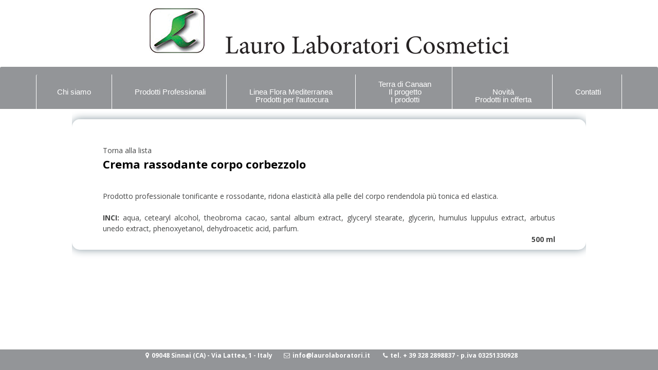

--- FILE ---
content_type: text/html; charset=UTF-8
request_url: https://www.laurolaboratori.it/prodotti_professionali/linea-corpo-rassodante/crema-rassodante-corpo-corbezzolo/
body_size: 6998
content:

<!DOCTYPE html>
<html lang="it-IT">
<head>
<meta charset="UTF-8">
<meta name="viewport" content="width=device-width, initial-scale=1">
<link rel="profile" href="https://gmpg.org/xfn/11">
<link rel="pingback" href="https://www.laurolaboratori.it/xmlrpc.php">

<title>Crema rassodante corpo corbezzolo &#8211; Lauro Laboratori</title>
<meta name='robots' content='max-image-preview:large' />
<link rel='dns-prefetch' href='//secure.gravatar.com' />
<link rel='dns-prefetch' href='//stats.wp.com' />
<link rel='dns-prefetch' href='//fonts.googleapis.com' />
<link rel='dns-prefetch' href='//v0.wordpress.com' />
<link rel="alternate" type="application/rss+xml" title="Lauro Laboratori &raquo; Feed" href="https://www.laurolaboratori.it/feed/" />
<link rel="alternate" type="application/rss+xml" title="Lauro Laboratori &raquo; Feed dei commenti" href="https://www.laurolaboratori.it/comments/feed/" />
<link rel="alternate" title="oEmbed (JSON)" type="application/json+oembed" href="https://www.laurolaboratori.it/wp-json/oembed/1.0/embed?url=https%3A%2F%2Fwww.laurolaboratori.it%2Fprodotti_professionali%2Flinea-corpo-rassodante%2Fcrema-rassodante-corpo-corbezzolo%2F" />
<link rel="alternate" title="oEmbed (XML)" type="text/xml+oembed" href="https://www.laurolaboratori.it/wp-json/oembed/1.0/embed?url=https%3A%2F%2Fwww.laurolaboratori.it%2Fprodotti_professionali%2Flinea-corpo-rassodante%2Fcrema-rassodante-corpo-corbezzolo%2F&#038;format=xml" />
<style id='wp-img-auto-sizes-contain-inline-css' type='text/css'>
img:is([sizes=auto i],[sizes^="auto," i]){contain-intrinsic-size:3000px 1500px}
/*# sourceURL=wp-img-auto-sizes-contain-inline-css */
</style>
<style id='wp-emoji-styles-inline-css' type='text/css'>

	img.wp-smiley, img.emoji {
		display: inline !important;
		border: none !important;
		box-shadow: none !important;
		height: 1em !important;
		width: 1em !important;
		margin: 0 0.07em !important;
		vertical-align: -0.1em !important;
		background: none !important;
		padding: 0 !important;
	}
/*# sourceURL=wp-emoji-styles-inline-css */
</style>
<style id='wp-block-library-inline-css' type='text/css'>
:root{--wp-block-synced-color:#7a00df;--wp-block-synced-color--rgb:122,0,223;--wp-bound-block-color:var(--wp-block-synced-color);--wp-editor-canvas-background:#ddd;--wp-admin-theme-color:#007cba;--wp-admin-theme-color--rgb:0,124,186;--wp-admin-theme-color-darker-10:#006ba1;--wp-admin-theme-color-darker-10--rgb:0,107,160.5;--wp-admin-theme-color-darker-20:#005a87;--wp-admin-theme-color-darker-20--rgb:0,90,135;--wp-admin-border-width-focus:2px}@media (min-resolution:192dpi){:root{--wp-admin-border-width-focus:1.5px}}.wp-element-button{cursor:pointer}:root .has-very-light-gray-background-color{background-color:#eee}:root .has-very-dark-gray-background-color{background-color:#313131}:root .has-very-light-gray-color{color:#eee}:root .has-very-dark-gray-color{color:#313131}:root .has-vivid-green-cyan-to-vivid-cyan-blue-gradient-background{background:linear-gradient(135deg,#00d084,#0693e3)}:root .has-purple-crush-gradient-background{background:linear-gradient(135deg,#34e2e4,#4721fb 50%,#ab1dfe)}:root .has-hazy-dawn-gradient-background{background:linear-gradient(135deg,#faaca8,#dad0ec)}:root .has-subdued-olive-gradient-background{background:linear-gradient(135deg,#fafae1,#67a671)}:root .has-atomic-cream-gradient-background{background:linear-gradient(135deg,#fdd79a,#004a59)}:root .has-nightshade-gradient-background{background:linear-gradient(135deg,#330968,#31cdcf)}:root .has-midnight-gradient-background{background:linear-gradient(135deg,#020381,#2874fc)}:root{--wp--preset--font-size--normal:16px;--wp--preset--font-size--huge:42px}.has-regular-font-size{font-size:1em}.has-larger-font-size{font-size:2.625em}.has-normal-font-size{font-size:var(--wp--preset--font-size--normal)}.has-huge-font-size{font-size:var(--wp--preset--font-size--huge)}.has-text-align-center{text-align:center}.has-text-align-left{text-align:left}.has-text-align-right{text-align:right}.has-fit-text{white-space:nowrap!important}#end-resizable-editor-section{display:none}.aligncenter{clear:both}.items-justified-left{justify-content:flex-start}.items-justified-center{justify-content:center}.items-justified-right{justify-content:flex-end}.items-justified-space-between{justify-content:space-between}.screen-reader-text{border:0;clip-path:inset(50%);height:1px;margin:-1px;overflow:hidden;padding:0;position:absolute;width:1px;word-wrap:normal!important}.screen-reader-text:focus{background-color:#ddd;clip-path:none;color:#444;display:block;font-size:1em;height:auto;left:5px;line-height:normal;padding:15px 23px 14px;text-decoration:none;top:5px;width:auto;z-index:100000}html :where(.has-border-color){border-style:solid}html :where([style*=border-top-color]){border-top-style:solid}html :where([style*=border-right-color]){border-right-style:solid}html :where([style*=border-bottom-color]){border-bottom-style:solid}html :where([style*=border-left-color]){border-left-style:solid}html :where([style*=border-width]){border-style:solid}html :where([style*=border-top-width]){border-top-style:solid}html :where([style*=border-right-width]){border-right-style:solid}html :where([style*=border-bottom-width]){border-bottom-style:solid}html :where([style*=border-left-width]){border-left-style:solid}html :where(img[class*=wp-image-]){height:auto;max-width:100%}:where(figure){margin:0 0 1em}html :where(.is-position-sticky){--wp-admin--admin-bar--position-offset:var(--wp-admin--admin-bar--height,0px)}@media screen and (max-width:600px){html :where(.is-position-sticky){--wp-admin--admin-bar--position-offset:0px}}

/*# sourceURL=wp-block-library-inline-css */
</style><style id='global-styles-inline-css' type='text/css'>
:root{--wp--preset--aspect-ratio--square: 1;--wp--preset--aspect-ratio--4-3: 4/3;--wp--preset--aspect-ratio--3-4: 3/4;--wp--preset--aspect-ratio--3-2: 3/2;--wp--preset--aspect-ratio--2-3: 2/3;--wp--preset--aspect-ratio--16-9: 16/9;--wp--preset--aspect-ratio--9-16: 9/16;--wp--preset--color--black: #000000;--wp--preset--color--cyan-bluish-gray: #abb8c3;--wp--preset--color--white: #ffffff;--wp--preset--color--pale-pink: #f78da7;--wp--preset--color--vivid-red: #cf2e2e;--wp--preset--color--luminous-vivid-orange: #ff6900;--wp--preset--color--luminous-vivid-amber: #fcb900;--wp--preset--color--light-green-cyan: #7bdcb5;--wp--preset--color--vivid-green-cyan: #00d084;--wp--preset--color--pale-cyan-blue: #8ed1fc;--wp--preset--color--vivid-cyan-blue: #0693e3;--wp--preset--color--vivid-purple: #9b51e0;--wp--preset--gradient--vivid-cyan-blue-to-vivid-purple: linear-gradient(135deg,rgb(6,147,227) 0%,rgb(155,81,224) 100%);--wp--preset--gradient--light-green-cyan-to-vivid-green-cyan: linear-gradient(135deg,rgb(122,220,180) 0%,rgb(0,208,130) 100%);--wp--preset--gradient--luminous-vivid-amber-to-luminous-vivid-orange: linear-gradient(135deg,rgb(252,185,0) 0%,rgb(255,105,0) 100%);--wp--preset--gradient--luminous-vivid-orange-to-vivid-red: linear-gradient(135deg,rgb(255,105,0) 0%,rgb(207,46,46) 100%);--wp--preset--gradient--very-light-gray-to-cyan-bluish-gray: linear-gradient(135deg,rgb(238,238,238) 0%,rgb(169,184,195) 100%);--wp--preset--gradient--cool-to-warm-spectrum: linear-gradient(135deg,rgb(74,234,220) 0%,rgb(151,120,209) 20%,rgb(207,42,186) 40%,rgb(238,44,130) 60%,rgb(251,105,98) 80%,rgb(254,248,76) 100%);--wp--preset--gradient--blush-light-purple: linear-gradient(135deg,rgb(255,206,236) 0%,rgb(152,150,240) 100%);--wp--preset--gradient--blush-bordeaux: linear-gradient(135deg,rgb(254,205,165) 0%,rgb(254,45,45) 50%,rgb(107,0,62) 100%);--wp--preset--gradient--luminous-dusk: linear-gradient(135deg,rgb(255,203,112) 0%,rgb(199,81,192) 50%,rgb(65,88,208) 100%);--wp--preset--gradient--pale-ocean: linear-gradient(135deg,rgb(255,245,203) 0%,rgb(182,227,212) 50%,rgb(51,167,181) 100%);--wp--preset--gradient--electric-grass: linear-gradient(135deg,rgb(202,248,128) 0%,rgb(113,206,126) 100%);--wp--preset--gradient--midnight: linear-gradient(135deg,rgb(2,3,129) 0%,rgb(40,116,252) 100%);--wp--preset--font-size--small: 13px;--wp--preset--font-size--medium: 20px;--wp--preset--font-size--large: 36px;--wp--preset--font-size--x-large: 42px;--wp--preset--spacing--20: 0.44rem;--wp--preset--spacing--30: 0.67rem;--wp--preset--spacing--40: 1rem;--wp--preset--spacing--50: 1.5rem;--wp--preset--spacing--60: 2.25rem;--wp--preset--spacing--70: 3.38rem;--wp--preset--spacing--80: 5.06rem;--wp--preset--shadow--natural: 6px 6px 9px rgba(0, 0, 0, 0.2);--wp--preset--shadow--deep: 12px 12px 50px rgba(0, 0, 0, 0.4);--wp--preset--shadow--sharp: 6px 6px 0px rgba(0, 0, 0, 0.2);--wp--preset--shadow--outlined: 6px 6px 0px -3px rgb(255, 255, 255), 6px 6px rgb(0, 0, 0);--wp--preset--shadow--crisp: 6px 6px 0px rgb(0, 0, 0);}:where(.is-layout-flex){gap: 0.5em;}:where(.is-layout-grid){gap: 0.5em;}body .is-layout-flex{display: flex;}.is-layout-flex{flex-wrap: wrap;align-items: center;}.is-layout-flex > :is(*, div){margin: 0;}body .is-layout-grid{display: grid;}.is-layout-grid > :is(*, div){margin: 0;}:where(.wp-block-columns.is-layout-flex){gap: 2em;}:where(.wp-block-columns.is-layout-grid){gap: 2em;}:where(.wp-block-post-template.is-layout-flex){gap: 1.25em;}:where(.wp-block-post-template.is-layout-grid){gap: 1.25em;}.has-black-color{color: var(--wp--preset--color--black) !important;}.has-cyan-bluish-gray-color{color: var(--wp--preset--color--cyan-bluish-gray) !important;}.has-white-color{color: var(--wp--preset--color--white) !important;}.has-pale-pink-color{color: var(--wp--preset--color--pale-pink) !important;}.has-vivid-red-color{color: var(--wp--preset--color--vivid-red) !important;}.has-luminous-vivid-orange-color{color: var(--wp--preset--color--luminous-vivid-orange) !important;}.has-luminous-vivid-amber-color{color: var(--wp--preset--color--luminous-vivid-amber) !important;}.has-light-green-cyan-color{color: var(--wp--preset--color--light-green-cyan) !important;}.has-vivid-green-cyan-color{color: var(--wp--preset--color--vivid-green-cyan) !important;}.has-pale-cyan-blue-color{color: var(--wp--preset--color--pale-cyan-blue) !important;}.has-vivid-cyan-blue-color{color: var(--wp--preset--color--vivid-cyan-blue) !important;}.has-vivid-purple-color{color: var(--wp--preset--color--vivid-purple) !important;}.has-black-background-color{background-color: var(--wp--preset--color--black) !important;}.has-cyan-bluish-gray-background-color{background-color: var(--wp--preset--color--cyan-bluish-gray) !important;}.has-white-background-color{background-color: var(--wp--preset--color--white) !important;}.has-pale-pink-background-color{background-color: var(--wp--preset--color--pale-pink) !important;}.has-vivid-red-background-color{background-color: var(--wp--preset--color--vivid-red) !important;}.has-luminous-vivid-orange-background-color{background-color: var(--wp--preset--color--luminous-vivid-orange) !important;}.has-luminous-vivid-amber-background-color{background-color: var(--wp--preset--color--luminous-vivid-amber) !important;}.has-light-green-cyan-background-color{background-color: var(--wp--preset--color--light-green-cyan) !important;}.has-vivid-green-cyan-background-color{background-color: var(--wp--preset--color--vivid-green-cyan) !important;}.has-pale-cyan-blue-background-color{background-color: var(--wp--preset--color--pale-cyan-blue) !important;}.has-vivid-cyan-blue-background-color{background-color: var(--wp--preset--color--vivid-cyan-blue) !important;}.has-vivid-purple-background-color{background-color: var(--wp--preset--color--vivid-purple) !important;}.has-black-border-color{border-color: var(--wp--preset--color--black) !important;}.has-cyan-bluish-gray-border-color{border-color: var(--wp--preset--color--cyan-bluish-gray) !important;}.has-white-border-color{border-color: var(--wp--preset--color--white) !important;}.has-pale-pink-border-color{border-color: var(--wp--preset--color--pale-pink) !important;}.has-vivid-red-border-color{border-color: var(--wp--preset--color--vivid-red) !important;}.has-luminous-vivid-orange-border-color{border-color: var(--wp--preset--color--luminous-vivid-orange) !important;}.has-luminous-vivid-amber-border-color{border-color: var(--wp--preset--color--luminous-vivid-amber) !important;}.has-light-green-cyan-border-color{border-color: var(--wp--preset--color--light-green-cyan) !important;}.has-vivid-green-cyan-border-color{border-color: var(--wp--preset--color--vivid-green-cyan) !important;}.has-pale-cyan-blue-border-color{border-color: var(--wp--preset--color--pale-cyan-blue) !important;}.has-vivid-cyan-blue-border-color{border-color: var(--wp--preset--color--vivid-cyan-blue) !important;}.has-vivid-purple-border-color{border-color: var(--wp--preset--color--vivid-purple) !important;}.has-vivid-cyan-blue-to-vivid-purple-gradient-background{background: var(--wp--preset--gradient--vivid-cyan-blue-to-vivid-purple) !important;}.has-light-green-cyan-to-vivid-green-cyan-gradient-background{background: var(--wp--preset--gradient--light-green-cyan-to-vivid-green-cyan) !important;}.has-luminous-vivid-amber-to-luminous-vivid-orange-gradient-background{background: var(--wp--preset--gradient--luminous-vivid-amber-to-luminous-vivid-orange) !important;}.has-luminous-vivid-orange-to-vivid-red-gradient-background{background: var(--wp--preset--gradient--luminous-vivid-orange-to-vivid-red) !important;}.has-very-light-gray-to-cyan-bluish-gray-gradient-background{background: var(--wp--preset--gradient--very-light-gray-to-cyan-bluish-gray) !important;}.has-cool-to-warm-spectrum-gradient-background{background: var(--wp--preset--gradient--cool-to-warm-spectrum) !important;}.has-blush-light-purple-gradient-background{background: var(--wp--preset--gradient--blush-light-purple) !important;}.has-blush-bordeaux-gradient-background{background: var(--wp--preset--gradient--blush-bordeaux) !important;}.has-luminous-dusk-gradient-background{background: var(--wp--preset--gradient--luminous-dusk) !important;}.has-pale-ocean-gradient-background{background: var(--wp--preset--gradient--pale-ocean) !important;}.has-electric-grass-gradient-background{background: var(--wp--preset--gradient--electric-grass) !important;}.has-midnight-gradient-background{background: var(--wp--preset--gradient--midnight) !important;}.has-small-font-size{font-size: var(--wp--preset--font-size--small) !important;}.has-medium-font-size{font-size: var(--wp--preset--font-size--medium) !important;}.has-large-font-size{font-size: var(--wp--preset--font-size--large) !important;}.has-x-large-font-size{font-size: var(--wp--preset--font-size--x-large) !important;}
/*# sourceURL=global-styles-inline-css */
</style>

<style id='classic-theme-styles-inline-css' type='text/css'>
/*! This file is auto-generated */
.wp-block-button__link{color:#fff;background-color:#32373c;border-radius:9999px;box-shadow:none;text-decoration:none;padding:calc(.667em + 2px) calc(1.333em + 2px);font-size:1.125em}.wp-block-file__button{background:#32373c;color:#fff;text-decoration:none}
/*# sourceURL=/wp-includes/css/classic-themes.min.css */
</style>
<link rel='stylesheet' id='page-list-style-css' href='https://www.laurolaboratori.it/wp-content/plugins/page-list/css/page-list.css?ver=5.9' type='text/css' media='all' />
<link rel='stylesheet' id='personal-portfolio-style-css' href='https://www.laurolaboratori.it/wp-content/themes/personal-portfolio/style.css?ver=6.9' type='text/css' media='all' />
<link rel='stylesheet' id='personal-portfolio-vegas-style-css' href='https://www.laurolaboratori.it/wp-content/themes/personal-portfolio/inc/css/vegas.min.css?ver=6.9' type='text/css' media='all' />
<link rel='stylesheet' id='personal-portfolio-font-awesome-css' href='https://www.laurolaboratori.it/wp-content/themes/personal-portfolio/inc/font-awesome/css/font-awesome.min.css?ver=6.9' type='text/css' media='all' />
<link rel='stylesheet' id='personal-portfolio-google-fonts-css' href='//fonts.googleapis.com/css?family=Open+Sans%3A400italic%2C700italic%2C400%2C700&#038;ver=6.9' type='text/css' media='all' />
<script type="text/javascript" src="https://www.laurolaboratori.it/wp-includes/js/jquery/jquery.min.js?ver=3.7.1" id="jquery-core-js"></script>
<script type="text/javascript" src="https://www.laurolaboratori.it/wp-includes/js/jquery/jquery-migrate.min.js?ver=3.4.1" id="jquery-migrate-js"></script>
<script type="text/javascript" src="https://www.laurolaboratori.it/wp-content/themes/personal-portfolio/inc/js/jquery.fitvids.js?ver=6.9" id="personal-portfolio-fitvids-js"></script>
<script type="text/javascript" src="https://www.laurolaboratori.it/wp-content/themes/personal-portfolio/inc/js/fitvids-doc-ready.js?ver=6.9" id="personal-portfolio-fitvids-doc-ready-js"></script>
<script type="text/javascript" src="https://www.laurolaboratori.it/wp-content/themes/personal-portfolio/inc/js/vegas.min.js?ver=6.9" id="personal-portfolio-vegas-js"></script>
<script type="text/javascript" src="https://www.laurolaboratori.it/wp-content/themes/personal-portfolio/inc/js/base.js?ver=6.9" id="personal-portfolio-basejs-js"></script>
<link rel="https://api.w.org/" href="https://www.laurolaboratori.it/wp-json/" /><link rel="alternate" title="JSON" type="application/json" href="https://www.laurolaboratori.it/wp-json/wp/v2/pages/248" /><link rel="EditURI" type="application/rsd+xml" title="RSD" href="https://www.laurolaboratori.it/xmlrpc.php?rsd" />
<meta name="generator" content="WordPress 6.9" />
<link rel="canonical" href="https://www.laurolaboratori.it/prodotti_professionali/linea-corpo-rassodante/crema-rassodante-corpo-corbezzolo/" />
<link rel='shortlink' href='https://wp.me/P6wGwh-40' />
	<style>img#wpstats{display:none}</style>
				<style type="text/css">
		blockquote{border-left:2px solid #7f7f7f;}
		pre{border-left:2px solid #7f7f7f;}
		button,input[type="button"],input[type="reset"],input[type="submit"]{background:#7f7f7f;}
		a:hover,a:focus,a:active{color:#7f7f7f;}
		.pagination .nav-links a:hover{color:#7f7f7f;}
		.pagination .current{color:#7f7f7f;}
		.entry-content a{color:#7f7f7f;}
		.wp-pagenavi span.current{color:#7f7f7f;}
		.entry-title, .entry-title a, .widget-area .widget-title{color:#7f7f7f;}
		#controllers a:hover, #controllers a.active{color:#7f7f7f;}
		#controllers a:hover, #controllers a.active{background-color:#7f7f7f;}
		#slider-title a{background:#7f7f7f;}</style>
		
<!-- Jetpack Open Graph Tags -->
<meta property="og:type" content="article" />
<meta property="og:title" content="Crema rassodante corpo corbezzolo" />
<meta property="og:url" content="https://www.laurolaboratori.it/prodotti_professionali/linea-corpo-rassodante/crema-rassodante-corpo-corbezzolo/" />
<meta property="og:description" content="Prodotto professionale tonificante e rossodante, ridona elasticità alla pelle del corpo rendendola più tonica ed elastica. INCI: aqua, cetearyl alcohol, theobroma cacao, santal album extract, glyce…" />
<meta property="article:published_time" content="2015-11-09T08:57:45+00:00" />
<meta property="article:modified_time" content="2015-11-09T08:57:45+00:00" />
<meta property="og:site_name" content="Lauro Laboratori" />
<meta property="og:image" content="https://s0.wp.com/i/blank.jpg" />
<meta property="og:image:width" content="200" />
<meta property="og:image:height" content="200" />
<meta property="og:image:alt" content="" />
<meta property="og:locale" content="it_IT" />
<meta name="twitter:text:title" content="Crema rassodante corpo corbezzolo" />
<meta name="twitter:card" content="summary" />

<!-- End Jetpack Open Graph Tags -->
</head>

<body data-rsssl=1 class="wp-singular page-template-default page page-id-248 page-child parent-pageid-141 wp-theme-personal-portfolio" style="background-image: url(); background-repeat: no-repeat; background-position:  center top; background-attachment: fixed; ">


	<a class="skip-link screen-reader-text" href="#content">Vai al contenuto</a>
	<header id="masthead" class="site-header" role="banner" style="background-color:white !important">
		<div class="site-branding">
		            <div class="header-logo-image">
                <a href="https://www.laurolaboratori.it/" title="Lauro Laboratori" rel="home">
                <img src="https://www.laurolaboratori.it/wp-content/uploads/logo-lauro2.png" alt="Lauro Laboratori">
                </a>
            </div><!-- #header-logo-image -->
        

            <div class="clear"></div>
		</div><!-- .site-branding -->
	</header><!-- #masthead -->

    <nav id="site-navigation" class="main-navigation " role="navigation">
        <button class="menu-toggle" aria-controls="primary-menu" aria-expanded="false">Menu</button>
        <div class="menu-mainmenu-container"><ul id="primary-menu" class="menu"><li id="menu-item-25" class="menu-item menu-item-type-post_type menu-item-object-page menu-item-25"><a href="https://www.laurolaboratori.it/chi-siamo/" title="Chi siamo"> <br>Chi siamo<br><br></a></li>
<li id="menu-item-30" class="menu-item menu-item-type-post_type menu-item-object-page current-page-ancestor menu-item-30"><a href="https://www.laurolaboratori.it/prodotti_professionali/" title="Prodotti Professionali "><br>Prodotti Professionali<br><br></a></li>
<li id="menu-item-29" class="menu-item menu-item-type-post_type menu-item-object-page menu-item-29"><a href="https://www.laurolaboratori.it/linea-flora-mediterranea/" title="Linea Flora Mediterranea Prodotti per l&#8217;autocura"><br>Linea Flora Mediterranea <br>Prodotti per l&#8217;autocura<br></a></li>
<li id="menu-item-27" class="menu-item menu-item-type-post_type menu-item-object-page menu-item-27"><a href="https://www.laurolaboratori.it/terra-di-canaan-il-progetto-i-prodotti/" title="Terra di Canaan Il progetto I prodotti"><br> Terra di Canaan <br>Il progetto<br>  I prodotti<br></a></li>
<li id="menu-item-950" class="menu-item menu-item-type-post_type menu-item-object-page menu-item-950"><a href="https://www.laurolaboratori.it/siero-antieta-terra-di-canaan/" title="Novità Prodotti in offerta"><br> Novità<br>Prodotti in offerta<br></a></li>
<li id="menu-item-465" class="menu-item menu-item-type-post_type menu-item-object-page menu-item-465"><a href="https://www.laurolaboratori.it/contatti/" title="Contatti"><br>Contatti <br><br></a></li>
</ul></div>
        <div class="clear"></div>
        <div class="nav-foot"></div>
    </nav><!-- #site-navigation -->
<div id="page" class="hfeed site">
	<div id="content" class="site-content">



	<div id="primary" class="content-area">
		<main id="main" class="site-main" role="main">
			<a href="javascript:history.go(-1)" id="" class="" style="" >Torna alla lista</a>
			
				
<article id="post-248" class="post-248 page type-page status-publish hentry">
	 

	<header class="entry-header">
		<h1 class="entry-title">Crema rassodante corpo corbezzolo</h1>        
        <div class="entry-meta">
                </div>
	</header><!-- .entry-header -->

	<div class="entry-content">
		<p>Prodotto professionale tonificante e rossodante, ridona elasticità alla pelle del corpo rendendola più tonica ed elastica.</p>
<p><strong>INCI:</strong> aqua, cetearyl alcohol, theobroma cacao, santal album extract, glyceryl stearate, glycerin, humulus luppulus extract, arbutus unedo extract, phenoxyetanol, dehydroacetic acid, parfum.<br />
<span style="float: right;"><strong>500 ml</strong></span></p>
			</div><!-- .entry-content -->
    
</article><!-- #post-## -->

				
			
		</main><!-- #main -->
	</div><!-- #primary -->

	</div><!-- #content -->
	<footer id="colophon" class="site-footer" role="contentinfo">
			<!-- <div class="site-info">
        <span class="copyright">
        					Copyright &copy; 2026 <a href="https://www.laurolaboratori.it/" title="Lauro Laboratori" ><span>Lauro Laboratori</span></a>.        				</span><!-- .copyright -->
        				<!--Orgogliosamente motorizzato da WordPress        				<span class="sep"> &amp; </span>
        				<strong>
        				<a href="http://dinozoom.com/themes/personal-portfolio-wordpress-themes/">
        				Personal Portfolio WordPress Theme</a></strong> di <strong>Dinozoom</strong>.		</div> --><!-- .site-info -->
	</footer><!-- #colophon -->

    <div id="back_top"><i class="fa fa-angle-up"></i></div>
</div><!-- #page -->
<script type="speculationrules">
{"prefetch":[{"source":"document","where":{"and":[{"href_matches":"/*"},{"not":{"href_matches":["/wp-*.php","/wp-admin/*","/wp-content/uploads/*","/wp-content/*","/wp-content/plugins/*","/wp-content/themes/personal-portfolio/*","/*\\?(.+)"]}},{"not":{"selector_matches":"a[rel~=\"nofollow\"]"}},{"not":{"selector_matches":".no-prefetch, .no-prefetch a"}}]},"eagerness":"conservative"}]}
</script>
<script type="text/javascript" src="https://www.laurolaboratori.it/wp-content/themes/personal-portfolio/inc/js/navigation.js?ver=20120206" id="personal-portfolio-navigation-js"></script>
<script type="text/javascript" src="https://www.laurolaboratori.it/wp-content/themes/personal-portfolio/inc/js/skip-link-focus-fix.js?ver=20130115" id="personal-portfolio-skip-link-focus-fix-js"></script>
<script type="text/javascript" id="jetpack-stats-js-before">
/* <![CDATA[ */
_stq = window._stq || [];
_stq.push([ "view", JSON.parse("{\"v\":\"ext\",\"blog\":\"96447961\",\"post\":\"248\",\"tz\":\"1\",\"srv\":\"www.laurolaboratori.it\",\"j\":\"1:15.1.1\"}") ]);
_stq.push([ "clickTrackerInit", "96447961", "248" ]);
//# sourceURL=jetpack-stats-js-before
/* ]]> */
</script>
<script type="text/javascript" src="https://stats.wp.com/e-202604.js" id="jetpack-stats-js" defer="defer" data-wp-strategy="defer"></script>
<script id="wp-emoji-settings" type="application/json">
{"baseUrl":"https://s.w.org/images/core/emoji/17.0.2/72x72/","ext":".png","svgUrl":"https://s.w.org/images/core/emoji/17.0.2/svg/","svgExt":".svg","source":{"concatemoji":"https://www.laurolaboratori.it/wp-includes/js/wp-emoji-release.min.js?ver=6.9"}}
</script>
<script type="module">
/* <![CDATA[ */
/*! This file is auto-generated */
const a=JSON.parse(document.getElementById("wp-emoji-settings").textContent),o=(window._wpemojiSettings=a,"wpEmojiSettingsSupports"),s=["flag","emoji"];function i(e){try{var t={supportTests:e,timestamp:(new Date).valueOf()};sessionStorage.setItem(o,JSON.stringify(t))}catch(e){}}function c(e,t,n){e.clearRect(0,0,e.canvas.width,e.canvas.height),e.fillText(t,0,0);t=new Uint32Array(e.getImageData(0,0,e.canvas.width,e.canvas.height).data);e.clearRect(0,0,e.canvas.width,e.canvas.height),e.fillText(n,0,0);const a=new Uint32Array(e.getImageData(0,0,e.canvas.width,e.canvas.height).data);return t.every((e,t)=>e===a[t])}function p(e,t){e.clearRect(0,0,e.canvas.width,e.canvas.height),e.fillText(t,0,0);var n=e.getImageData(16,16,1,1);for(let e=0;e<n.data.length;e++)if(0!==n.data[e])return!1;return!0}function u(e,t,n,a){switch(t){case"flag":return n(e,"\ud83c\udff3\ufe0f\u200d\u26a7\ufe0f","\ud83c\udff3\ufe0f\u200b\u26a7\ufe0f")?!1:!n(e,"\ud83c\udde8\ud83c\uddf6","\ud83c\udde8\u200b\ud83c\uddf6")&&!n(e,"\ud83c\udff4\udb40\udc67\udb40\udc62\udb40\udc65\udb40\udc6e\udb40\udc67\udb40\udc7f","\ud83c\udff4\u200b\udb40\udc67\u200b\udb40\udc62\u200b\udb40\udc65\u200b\udb40\udc6e\u200b\udb40\udc67\u200b\udb40\udc7f");case"emoji":return!a(e,"\ud83e\u1fac8")}return!1}function f(e,t,n,a){let r;const o=(r="undefined"!=typeof WorkerGlobalScope&&self instanceof WorkerGlobalScope?new OffscreenCanvas(300,150):document.createElement("canvas")).getContext("2d",{willReadFrequently:!0}),s=(o.textBaseline="top",o.font="600 32px Arial",{});return e.forEach(e=>{s[e]=t(o,e,n,a)}),s}function r(e){var t=document.createElement("script");t.src=e,t.defer=!0,document.head.appendChild(t)}a.supports={everything:!0,everythingExceptFlag:!0},new Promise(t=>{let n=function(){try{var e=JSON.parse(sessionStorage.getItem(o));if("object"==typeof e&&"number"==typeof e.timestamp&&(new Date).valueOf()<e.timestamp+604800&&"object"==typeof e.supportTests)return e.supportTests}catch(e){}return null}();if(!n){if("undefined"!=typeof Worker&&"undefined"!=typeof OffscreenCanvas&&"undefined"!=typeof URL&&URL.createObjectURL&&"undefined"!=typeof Blob)try{var e="postMessage("+f.toString()+"("+[JSON.stringify(s),u.toString(),c.toString(),p.toString()].join(",")+"));",a=new Blob([e],{type:"text/javascript"});const r=new Worker(URL.createObjectURL(a),{name:"wpTestEmojiSupports"});return void(r.onmessage=e=>{i(n=e.data),r.terminate(),t(n)})}catch(e){}i(n=f(s,u,c,p))}t(n)}).then(e=>{for(const n in e)a.supports[n]=e[n],a.supports.everything=a.supports.everything&&a.supports[n],"flag"!==n&&(a.supports.everythingExceptFlag=a.supports.everythingExceptFlag&&a.supports[n]);var t;a.supports.everythingExceptFlag=a.supports.everythingExceptFlag&&!a.supports.flag,a.supports.everything||((t=a.source||{}).concatemoji?r(t.concatemoji):t.wpemoji&&t.twemoji&&(r(t.twemoji),r(t.wpemoji)))});
//# sourceURL=https://www.laurolaboratori.it/wp-includes/js/wp-emoji-loader.min.js
/* ]]> */
</script>
</body></html>

 <div class="footer">
                        	                        	<div class="site-description" style="width:100%;text-align:center">
                            	<span><i class="fa fa-map-marker"></i>09048 Sinnai (CA) - Via Lattea, 1 - Italy</span><span><i class="fa fa-envelope-o"></i>info@laurolaboratori.it </span> <span><i class="fa fa-phone"></i>tel. + 39 328 2898837 - p.iva 03251330928 </span>                             </div>
 </div>
 

--- FILE ---
content_type: application/javascript
request_url: https://www.laurolaboratori.it/wp-content/themes/personal-portfolio/inc/js/base.js?ver=6.9
body_size: 260
content:
(function($){
	jQuery(document).ready(function($){
		// nav
		$("#site-navigation .menu-toggle").click(function(){					   
			var term = $("#site-navigation .menu").css("display");
			if(term == "none"){$("#site-navigation .menu").css("display","block");
			}else{
				$("#site-navigation .menu").removeAttr( "style" );
			}		   
		});
		// nav anim
		var x = 0;
        setInterval(function(){
            x+=1;
            $('.main-navigation ').css('background-position', x + 'px bottom');
        }, 20);
		//	
		jQuery('#back_top').click(function(){
			jQuery('html, body').animate({scrollTop:0}, 'normal');return false;
		});	
		jQuery(window).scroll(function(){
			if(jQuery(this).scrollTop() !== 0){jQuery('#back_top').fadeIn();}else{jQuery('#back_top').fadeOut();}
		});
		if(jQuery(window).scrollTop() !== 0){jQuery('#back_top').show();}else{jQuery('#back_top').hide();}

	});
})(jQuery);